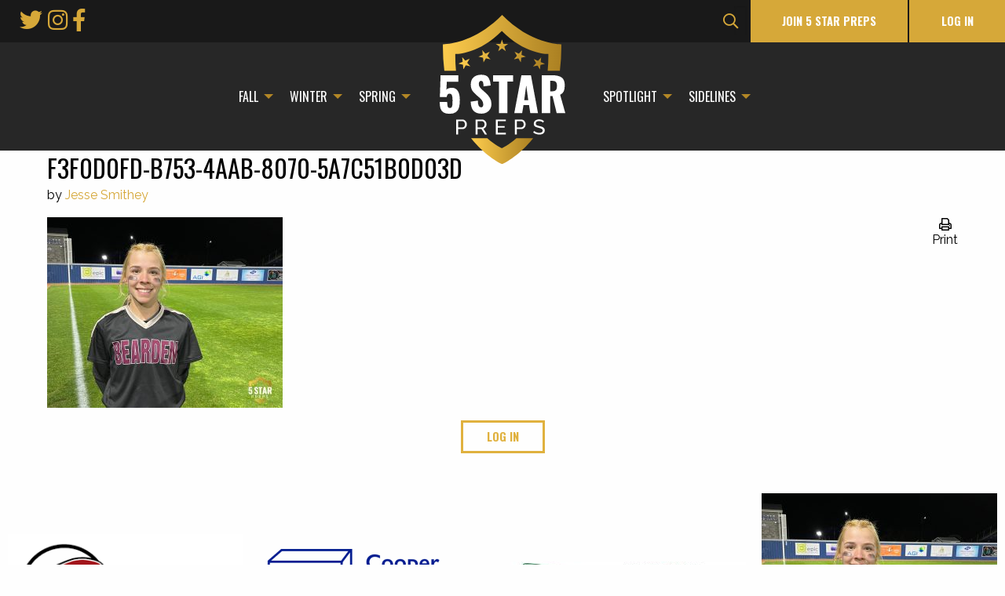

--- FILE ---
content_type: text/html; charset=UTF-8
request_url: https://www.5starpreps.com/articles/road-warriors-spainhower-bearden-softball-shut-the-door-on-farragut-in-extras-with-an-8-6-win/f3f0d0fd-b753-4aab-8070-5a7c51b0d03d/
body_size: 8821
content:
<!DOCTYPE html>
<html lang="en-US">
<head >
<meta charset="UTF-8" />
<meta name="viewport" content="width=device-width, initial-scale=1" />
<meta name='robots' content='index, follow, max-image-preview:large, max-snippet:-1, max-video-preview:-1' />
	<style>img:is([sizes="auto" i], [sizes^="auto," i]) { contain-intrinsic-size: 3000px 1500px }</style>
	
	<!-- This site is optimized with the Yoast SEO plugin v25.7 - https://yoast.com/wordpress/plugins/seo/ -->
	<title>F3F0D0FD-B753-4AAB-8070-5A7C51B0D03D - Five Star Preps</title>
	<link rel="canonical" href="https://www.5starpreps.com/articles/road-warriors-spainhower-bearden-softball-shut-the-door-on-farragut-in-extras-with-an-8-6-win/f3f0d0fd-b753-4aab-8070-5a7c51b0d03d/" />
	<meta property="og:locale" content="en_US" />
	<meta property="og:type" content="article" />
	<meta property="og:title" content="F3F0D0FD-B753-4AAB-8070-5A7C51B0D03D - Five Star Preps" />
	<meta property="og:description" content="Lauren Spainhower of the Bearden softball team on Tuesday, March 19, 2024. (Photo by Dave Link)." />
	<meta property="og:url" content="https://www.5starpreps.com/articles/road-warriors-spainhower-bearden-softball-shut-the-door-on-farragut-in-extras-with-an-8-6-win/f3f0d0fd-b753-4aab-8070-5a7c51b0d03d/" />
	<meta property="og:site_name" content="Five Star Preps" />
	<meta property="article:modified_time" content="2024-03-20T03:35:52+00:00" />
	<meta property="og:image" content="https://www.5starpreps.com/articles/road-warriors-spainhower-bearden-softball-shut-the-door-on-farragut-in-extras-with-an-8-6-win/f3f0d0fd-b753-4aab-8070-5a7c51b0d03d" />
	<meta property="og:image:width" content="1920" />
	<meta property="og:image:height" content="1555" />
	<meta property="og:image:type" content="image/jpeg" />
	<meta name="twitter:card" content="summary_large_image" />
	<meta name="twitter:label1" content="Written by" />
	<meta name="twitter:data1" content="Jesse Smithey" />
	<script type="application/ld+json" class="yoast-schema-graph">{"@context":"https://schema.org","@graph":[{"@type":"WebPage","@id":"https://www.5starpreps.com/articles/road-warriors-spainhower-bearden-softball-shut-the-door-on-farragut-in-extras-with-an-8-6-win/f3f0d0fd-b753-4aab-8070-5a7c51b0d03d/","url":"https://www.5starpreps.com/articles/road-warriors-spainhower-bearden-softball-shut-the-door-on-farragut-in-extras-with-an-8-6-win/f3f0d0fd-b753-4aab-8070-5a7c51b0d03d/","name":"F3F0D0FD-B753-4AAB-8070-5A7C51B0D03D - Five Star Preps","isPartOf":{"@id":"https://www.5starpreps.com/#website"},"primaryImageOfPage":{"@id":"https://www.5starpreps.com/articles/road-warriors-spainhower-bearden-softball-shut-the-door-on-farragut-in-extras-with-an-8-6-win/f3f0d0fd-b753-4aab-8070-5a7c51b0d03d/#primaryimage"},"image":{"@id":"https://www.5starpreps.com/articles/road-warriors-spainhower-bearden-softball-shut-the-door-on-farragut-in-extras-with-an-8-6-win/f3f0d0fd-b753-4aab-8070-5a7c51b0d03d/#primaryimage"},"thumbnailUrl":"https://www.5starpreps.com/wp-content/uploads/2024/03/F3F0D0FD-B753-4AAB-8070-5A7C51B0D03D-scaled.jpeg","datePublished":"2024-03-20T03:35:19+00:00","dateModified":"2024-03-20T03:35:52+00:00","breadcrumb":{"@id":"https://www.5starpreps.com/articles/road-warriors-spainhower-bearden-softball-shut-the-door-on-farragut-in-extras-with-an-8-6-win/f3f0d0fd-b753-4aab-8070-5a7c51b0d03d/#breadcrumb"},"inLanguage":"en-US","potentialAction":[{"@type":"ReadAction","target":["https://www.5starpreps.com/articles/road-warriors-spainhower-bearden-softball-shut-the-door-on-farragut-in-extras-with-an-8-6-win/f3f0d0fd-b753-4aab-8070-5a7c51b0d03d/"]}]},{"@type":"ImageObject","inLanguage":"en-US","@id":"https://www.5starpreps.com/articles/road-warriors-spainhower-bearden-softball-shut-the-door-on-farragut-in-extras-with-an-8-6-win/f3f0d0fd-b753-4aab-8070-5a7c51b0d03d/#primaryimage","url":"https://www.5starpreps.com/wp-content/uploads/2024/03/F3F0D0FD-B753-4AAB-8070-5A7C51B0D03D-scaled.jpeg","contentUrl":"https://www.5starpreps.com/wp-content/uploads/2024/03/F3F0D0FD-B753-4AAB-8070-5A7C51B0D03D-scaled.jpeg","width":1920,"height":1555,"caption":"Lauren Spainhower of the Bearden softball team on Tuesday, March 19, 2024. (Photo by Dave Link)."},{"@type":"BreadcrumbList","@id":"https://www.5starpreps.com/articles/road-warriors-spainhower-bearden-softball-shut-the-door-on-farragut-in-extras-with-an-8-6-win/f3f0d0fd-b753-4aab-8070-5a7c51b0d03d/#breadcrumb","itemListElement":[{"@type":"ListItem","position":1,"name":"Home","item":"https://www.5starpreps.com/"},{"@type":"ListItem","position":2,"name":"ROAD WARRIORS: Spainhower, Bearden Softball shut the door on Farragut in extras with an 8-6 win","item":"https://www.5starpreps.com/articles/road-warriors-spainhower-bearden-softball-shut-the-door-on-farragut-in-extras-with-an-8-6-win/"},{"@type":"ListItem","position":3,"name":"F3F0D0FD-B753-4AAB-8070-5A7C51B0D03D"}]},{"@type":"WebSite","@id":"https://www.5starpreps.com/#website","url":"https://www.5starpreps.com/","name":"Five Star Preps","description":"","potentialAction":[{"@type":"SearchAction","target":{"@type":"EntryPoint","urlTemplate":"https://www.5starpreps.com/?s={search_term_string}"},"query-input":{"@type":"PropertyValueSpecification","valueRequired":true,"valueName":"search_term_string"}}],"inLanguage":"en-US"}]}</script>
	<!-- / Yoast SEO plugin. -->


<link rel='dns-prefetch' href='//fonts.googleapis.com' />
<link rel="alternate" type="application/rss+xml" title="Five Star Preps &raquo; Feed" href="https://www.5starpreps.com/feed/" />
<link rel="alternate" type="application/rss+xml" title="Five Star Preps &raquo; Comments Feed" href="https://www.5starpreps.com/comments/feed/" />
<link rel="alternate" type="application/rss+xml" title="Five Star Preps &raquo; F3F0D0FD-B753-4AAB-8070-5A7C51B0D03D Comments Feed" href="https://www.5starpreps.com/articles/road-warriors-spainhower-bearden-softball-shut-the-door-on-farragut-in-extras-with-an-8-6-win/f3f0d0fd-b753-4aab-8070-5a7c51b0d03d/feed/" />
<link rel='stylesheet' id='ga-font-css' href='https://fonts.googleapis.com/css?family=Oswald%3A400%2C700%7CRaleway%3A400%2C700' type='text/css' media='all' />
<link rel='stylesheet' id='fontAwesome-css' href='https://www.5starpreps.com/wp-content/themes/vieo_kyan/dist/vendor/fontAwesome/fontawesome-all.min.css' type='text/css' media='all' />
<link rel='stylesheet' id='main-style-css' href='https://www.5starpreps.com/wp-content/themes/vieo_kyan/dist/css/main-style.min.css?v=1' type='text/css' media='all' />
<link rel='stylesheet' id='print-css-css' href='https://www.5starpreps.com/wp-content/themes/vieo_kyan/dist/css/print.min.css' type='text/css' media='print' />
<link rel='stylesheet' id='mp-theme-css' href='https://www.5starpreps.com/wp-content/plugins/memberpress/css/ui/theme.css' type='text/css' media='all' />
<link rel='stylesheet' id='sbi_styles-css' href='https://www.5starpreps.com/wp-content/plugins/instagram-feed-pro/css/sbi-styles.min.css' type='text/css' media='all' />
<link rel='stylesheet' id='genesis-simple-share-plugin-css-css' href='https://www.5starpreps.com/wp-content/plugins/genesis-simple-share/assets/css/share.min.css' type='text/css' media='all' />
<link rel='stylesheet' id='genesis-simple-share-genericons-css-css' href='https://www.5starpreps.com/wp-content/plugins/genesis-simple-share/assets/css/genericons.min.css' type='text/css' media='all' />
<link rel='stylesheet' id='wp-block-library-css' href='https://www.5starpreps.com/wp-includes/css/dist/block-library/style.min.css' type='text/css' media='all' />
<style id='classic-theme-styles-inline-css' type='text/css'>
/*! This file is auto-generated */
.wp-block-button__link{color:#fff;background-color:#32373c;border-radius:9999px;box-shadow:none;text-decoration:none;padding:calc(.667em + 2px) calc(1.333em + 2px);font-size:1.125em}.wp-block-file__button{background:#32373c;color:#fff;text-decoration:none}
</style>
<style id='co-authors-plus-coauthors-style-inline-css' type='text/css'>
.wp-block-co-authors-plus-coauthors.is-layout-flow [class*=wp-block-co-authors-plus]{display:inline}

</style>
<style id='co-authors-plus-avatar-style-inline-css' type='text/css'>
.wp-block-co-authors-plus-avatar :where(img){height:auto;max-width:100%;vertical-align:bottom}.wp-block-co-authors-plus-coauthors.is-layout-flow .wp-block-co-authors-plus-avatar :where(img){vertical-align:middle}.wp-block-co-authors-plus-avatar:is(.alignleft,.alignright){display:table}.wp-block-co-authors-plus-avatar.aligncenter{display:table;margin-inline:auto}

</style>
<style id='co-authors-plus-image-style-inline-css' type='text/css'>
.wp-block-co-authors-plus-image{margin-bottom:0}.wp-block-co-authors-plus-image :where(img){height:auto;max-width:100%;vertical-align:bottom}.wp-block-co-authors-plus-coauthors.is-layout-flow .wp-block-co-authors-plus-image :where(img){vertical-align:middle}.wp-block-co-authors-plus-image:is(.alignfull,.alignwide) :where(img){width:100%}.wp-block-co-authors-plus-image:is(.alignleft,.alignright){display:table}.wp-block-co-authors-plus-image.aligncenter{display:table;margin-inline:auto}

</style>
<style id='global-styles-inline-css' type='text/css'>
:root{--wp--preset--aspect-ratio--square: 1;--wp--preset--aspect-ratio--4-3: 4/3;--wp--preset--aspect-ratio--3-4: 3/4;--wp--preset--aspect-ratio--3-2: 3/2;--wp--preset--aspect-ratio--2-3: 2/3;--wp--preset--aspect-ratio--16-9: 16/9;--wp--preset--aspect-ratio--9-16: 9/16;--wp--preset--color--black: #000000;--wp--preset--color--cyan-bluish-gray: #abb8c3;--wp--preset--color--white: #ffffff;--wp--preset--color--pale-pink: #f78da7;--wp--preset--color--vivid-red: #cf2e2e;--wp--preset--color--luminous-vivid-orange: #ff6900;--wp--preset--color--luminous-vivid-amber: #fcb900;--wp--preset--color--light-green-cyan: #7bdcb5;--wp--preset--color--vivid-green-cyan: #00d084;--wp--preset--color--pale-cyan-blue: #8ed1fc;--wp--preset--color--vivid-cyan-blue: #0693e3;--wp--preset--color--vivid-purple: #9b51e0;--wp--preset--gradient--vivid-cyan-blue-to-vivid-purple: linear-gradient(135deg,rgba(6,147,227,1) 0%,rgb(155,81,224) 100%);--wp--preset--gradient--light-green-cyan-to-vivid-green-cyan: linear-gradient(135deg,rgb(122,220,180) 0%,rgb(0,208,130) 100%);--wp--preset--gradient--luminous-vivid-amber-to-luminous-vivid-orange: linear-gradient(135deg,rgba(252,185,0,1) 0%,rgba(255,105,0,1) 100%);--wp--preset--gradient--luminous-vivid-orange-to-vivid-red: linear-gradient(135deg,rgba(255,105,0,1) 0%,rgb(207,46,46) 100%);--wp--preset--gradient--very-light-gray-to-cyan-bluish-gray: linear-gradient(135deg,rgb(238,238,238) 0%,rgb(169,184,195) 100%);--wp--preset--gradient--cool-to-warm-spectrum: linear-gradient(135deg,rgb(74,234,220) 0%,rgb(151,120,209) 20%,rgb(207,42,186) 40%,rgb(238,44,130) 60%,rgb(251,105,98) 80%,rgb(254,248,76) 100%);--wp--preset--gradient--blush-light-purple: linear-gradient(135deg,rgb(255,206,236) 0%,rgb(152,150,240) 100%);--wp--preset--gradient--blush-bordeaux: linear-gradient(135deg,rgb(254,205,165) 0%,rgb(254,45,45) 50%,rgb(107,0,62) 100%);--wp--preset--gradient--luminous-dusk: linear-gradient(135deg,rgb(255,203,112) 0%,rgb(199,81,192) 50%,rgb(65,88,208) 100%);--wp--preset--gradient--pale-ocean: linear-gradient(135deg,rgb(255,245,203) 0%,rgb(182,227,212) 50%,rgb(51,167,181) 100%);--wp--preset--gradient--electric-grass: linear-gradient(135deg,rgb(202,248,128) 0%,rgb(113,206,126) 100%);--wp--preset--gradient--midnight: linear-gradient(135deg,rgb(2,3,129) 0%,rgb(40,116,252) 100%);--wp--preset--font-size--small: 13px;--wp--preset--font-size--medium: 20px;--wp--preset--font-size--large: 36px;--wp--preset--font-size--x-large: 42px;--wp--preset--spacing--20: 0.44rem;--wp--preset--spacing--30: 0.67rem;--wp--preset--spacing--40: 1rem;--wp--preset--spacing--50: 1.5rem;--wp--preset--spacing--60: 2.25rem;--wp--preset--spacing--70: 3.38rem;--wp--preset--spacing--80: 5.06rem;--wp--preset--shadow--natural: 6px 6px 9px rgba(0, 0, 0, 0.2);--wp--preset--shadow--deep: 12px 12px 50px rgba(0, 0, 0, 0.4);--wp--preset--shadow--sharp: 6px 6px 0px rgba(0, 0, 0, 0.2);--wp--preset--shadow--outlined: 6px 6px 0px -3px rgba(255, 255, 255, 1), 6px 6px rgba(0, 0, 0, 1);--wp--preset--shadow--crisp: 6px 6px 0px rgba(0, 0, 0, 1);}:where(.is-layout-flex){gap: 0.5em;}:where(.is-layout-grid){gap: 0.5em;}body .is-layout-flex{display: flex;}.is-layout-flex{flex-wrap: wrap;align-items: center;}.is-layout-flex > :is(*, div){margin: 0;}body .is-layout-grid{display: grid;}.is-layout-grid > :is(*, div){margin: 0;}:where(.wp-block-columns.is-layout-flex){gap: 2em;}:where(.wp-block-columns.is-layout-grid){gap: 2em;}:where(.wp-block-post-template.is-layout-flex){gap: 1.25em;}:where(.wp-block-post-template.is-layout-grid){gap: 1.25em;}.has-black-color{color: var(--wp--preset--color--black) !important;}.has-cyan-bluish-gray-color{color: var(--wp--preset--color--cyan-bluish-gray) !important;}.has-white-color{color: var(--wp--preset--color--white) !important;}.has-pale-pink-color{color: var(--wp--preset--color--pale-pink) !important;}.has-vivid-red-color{color: var(--wp--preset--color--vivid-red) !important;}.has-luminous-vivid-orange-color{color: var(--wp--preset--color--luminous-vivid-orange) !important;}.has-luminous-vivid-amber-color{color: var(--wp--preset--color--luminous-vivid-amber) !important;}.has-light-green-cyan-color{color: var(--wp--preset--color--light-green-cyan) !important;}.has-vivid-green-cyan-color{color: var(--wp--preset--color--vivid-green-cyan) !important;}.has-pale-cyan-blue-color{color: var(--wp--preset--color--pale-cyan-blue) !important;}.has-vivid-cyan-blue-color{color: var(--wp--preset--color--vivid-cyan-blue) !important;}.has-vivid-purple-color{color: var(--wp--preset--color--vivid-purple) !important;}.has-black-background-color{background-color: var(--wp--preset--color--black) !important;}.has-cyan-bluish-gray-background-color{background-color: var(--wp--preset--color--cyan-bluish-gray) !important;}.has-white-background-color{background-color: var(--wp--preset--color--white) !important;}.has-pale-pink-background-color{background-color: var(--wp--preset--color--pale-pink) !important;}.has-vivid-red-background-color{background-color: var(--wp--preset--color--vivid-red) !important;}.has-luminous-vivid-orange-background-color{background-color: var(--wp--preset--color--luminous-vivid-orange) !important;}.has-luminous-vivid-amber-background-color{background-color: var(--wp--preset--color--luminous-vivid-amber) !important;}.has-light-green-cyan-background-color{background-color: var(--wp--preset--color--light-green-cyan) !important;}.has-vivid-green-cyan-background-color{background-color: var(--wp--preset--color--vivid-green-cyan) !important;}.has-pale-cyan-blue-background-color{background-color: var(--wp--preset--color--pale-cyan-blue) !important;}.has-vivid-cyan-blue-background-color{background-color: var(--wp--preset--color--vivid-cyan-blue) !important;}.has-vivid-purple-background-color{background-color: var(--wp--preset--color--vivid-purple) !important;}.has-black-border-color{border-color: var(--wp--preset--color--black) !important;}.has-cyan-bluish-gray-border-color{border-color: var(--wp--preset--color--cyan-bluish-gray) !important;}.has-white-border-color{border-color: var(--wp--preset--color--white) !important;}.has-pale-pink-border-color{border-color: var(--wp--preset--color--pale-pink) !important;}.has-vivid-red-border-color{border-color: var(--wp--preset--color--vivid-red) !important;}.has-luminous-vivid-orange-border-color{border-color: var(--wp--preset--color--luminous-vivid-orange) !important;}.has-luminous-vivid-amber-border-color{border-color: var(--wp--preset--color--luminous-vivid-amber) !important;}.has-light-green-cyan-border-color{border-color: var(--wp--preset--color--light-green-cyan) !important;}.has-vivid-green-cyan-border-color{border-color: var(--wp--preset--color--vivid-green-cyan) !important;}.has-pale-cyan-blue-border-color{border-color: var(--wp--preset--color--pale-cyan-blue) !important;}.has-vivid-cyan-blue-border-color{border-color: var(--wp--preset--color--vivid-cyan-blue) !important;}.has-vivid-purple-border-color{border-color: var(--wp--preset--color--vivid-purple) !important;}.has-vivid-cyan-blue-to-vivid-purple-gradient-background{background: var(--wp--preset--gradient--vivid-cyan-blue-to-vivid-purple) !important;}.has-light-green-cyan-to-vivid-green-cyan-gradient-background{background: var(--wp--preset--gradient--light-green-cyan-to-vivid-green-cyan) !important;}.has-luminous-vivid-amber-to-luminous-vivid-orange-gradient-background{background: var(--wp--preset--gradient--luminous-vivid-amber-to-luminous-vivid-orange) !important;}.has-luminous-vivid-orange-to-vivid-red-gradient-background{background: var(--wp--preset--gradient--luminous-vivid-orange-to-vivid-red) !important;}.has-very-light-gray-to-cyan-bluish-gray-gradient-background{background: var(--wp--preset--gradient--very-light-gray-to-cyan-bluish-gray) !important;}.has-cool-to-warm-spectrum-gradient-background{background: var(--wp--preset--gradient--cool-to-warm-spectrum) !important;}.has-blush-light-purple-gradient-background{background: var(--wp--preset--gradient--blush-light-purple) !important;}.has-blush-bordeaux-gradient-background{background: var(--wp--preset--gradient--blush-bordeaux) !important;}.has-luminous-dusk-gradient-background{background: var(--wp--preset--gradient--luminous-dusk) !important;}.has-pale-ocean-gradient-background{background: var(--wp--preset--gradient--pale-ocean) !important;}.has-electric-grass-gradient-background{background: var(--wp--preset--gradient--electric-grass) !important;}.has-midnight-gradient-background{background: var(--wp--preset--gradient--midnight) !important;}.has-small-font-size{font-size: var(--wp--preset--font-size--small) !important;}.has-medium-font-size{font-size: var(--wp--preset--font-size--medium) !important;}.has-large-font-size{font-size: var(--wp--preset--font-size--large) !important;}.has-x-large-font-size{font-size: var(--wp--preset--font-size--x-large) !important;}
:where(.wp-block-post-template.is-layout-flex){gap: 1.25em;}:where(.wp-block-post-template.is-layout-grid){gap: 1.25em;}
:where(.wp-block-columns.is-layout-flex){gap: 2em;}:where(.wp-block-columns.is-layout-grid){gap: 2em;}
:root :where(.wp-block-pullquote){font-size: 1.5em;line-height: 1.6;}
</style>
<link rel='stylesheet' id='ctf_styles-css' href='https://www.5starpreps.com/wp-content/plugins/custom-twitter-feeds/css/ctf-styles.min.css' type='text/css' media='all' />
<link rel='stylesheet' id='cff-css' href='https://www.5starpreps.com/wp-content/plugins/custom-facebook-feed-pro/assets/css/cff-style.css' type='text/css' media='all' />
<script type="text/javascript" src="https://www.5starpreps.com/wp-includes/js/jquery/jquery.min.js" id="jquery-core-js"></script>
<script type="text/javascript" src="https://www.5starpreps.com/wp-includes/js/jquery/jquery-migrate.min.js" id="jquery-migrate-js"></script>
<script type="text/javascript" src="https://www.5starpreps.com/wp-content/plugins/genesis-simple-share/assets/js/sharrre/jquery.sharrre.min.js" id="genesis-simple-share-plugin-js-js"></script>
<script type="text/javascript" src="https://www.5starpreps.com/wp-content/plugins/genesis-simple-share/assets/js/waypoints.min.js" id="genesis-simple-share-waypoint-js-js"></script>
<link rel="https://api.w.org/" href="https://www.5starpreps.com/wp-json/" /><link rel="alternate" title="JSON" type="application/json" href="https://www.5starpreps.com/wp-json/wp/v2/media/79814" /><link rel="EditURI" type="application/rsd+xml" title="RSD" href="https://www.5starpreps.com/xmlrpc.php?rsd" />
<link rel='shortlink' href='https://www.5starpreps.com/?p=79814' />
<link rel="alternate" title="oEmbed (JSON)" type="application/json+oembed" href="https://www.5starpreps.com/wp-json/oembed/1.0/embed?url=https%3A%2F%2Fwww.5starpreps.com%2Farticles%2Froad-warriors-spainhower-bearden-softball-shut-the-door-on-farragut-in-extras-with-an-8-6-win%2Ff3f0d0fd-b753-4aab-8070-5a7c51b0d03d%2F" />
<link rel="alternate" title="oEmbed (XML)" type="text/xml+oembed" href="https://www.5starpreps.com/wp-json/oembed/1.0/embed?url=https%3A%2F%2Fwww.5starpreps.com%2Farticles%2Froad-warriors-spainhower-bearden-softball-shut-the-door-on-farragut-in-extras-with-an-8-6-win%2Ff3f0d0fd-b753-4aab-8070-5a7c51b0d03d%2F&#038;format=xml" />
<!-- Custom Facebook Feed JS vars -->
<script type="text/javascript">
var cffsiteurl = "https://www.5starpreps.com/wp-content/plugins";
var cffajaxurl = "https://www.5starpreps.com/wp-admin/admin-ajax.php";


var cfflinkhashtags = "true";
</script>
<link rel="pingback" href="https://www.5starpreps.com/xmlrpc.php" />
<!-- Global site tag (gtag.js) - Google Analytics -->
<script async src="https://www.googletagmanager.com/gtag/js?id=UA-119242279-1"></script>
<script>
 window.dataLayer = window.dataLayer || [];
 function gtag(){dataLayer.push(arguments);}
 gtag('js', new Date());

 gtag('config', 'UA-119242279-1');
</script><link rel="icon" href="https://www.5starpreps.com/wp-content/uploads/2018/04/cropped-favicon-32x32.jpg" sizes="32x32" />
<link rel="icon" href="https://www.5starpreps.com/wp-content/uploads/2018/04/cropped-favicon-192x192.jpg" sizes="192x192" />
<link rel="apple-touch-icon" href="https://www.5starpreps.com/wp-content/uploads/2018/04/cropped-favicon-180x180.jpg" />
<meta name="msapplication-TileImage" content="https://www.5starpreps.com/wp-content/uploads/2018/04/cropped-favicon-270x270.jpg" />
		<style type="text/css" id="wp-custom-css">
			body.memberpressproduct-template-default p.entry-meta {
    display: none;
}

#mepr-account-subscriptions-table .mepr-account-actions a {
    display: block;
}

.PDS_Poll {
	width: 100%;
}

.poll-student .pds-answer-group {
	flex-wrap: wrap;
	flex-direction: column-reverse;
	align-items: center;
}

#totalpoll .g-recaptcha > div {
    margin-left: auto !important;
}		</style>
		</head>
<body class="attachment wp-singular attachment-template-default single single-attachment postid-79814 attachmentid-79814 attachment-jpeg wp-theme-genesis wp-child-theme-vieo_kyan header-image header-full-width full-width-content genesis-breadcrumbs-hidden genesis-footer-widgets-visible"><div class="site-container">	<a href="#main-content-wrapper" id="skip-page-nav" title="Skip to main content on this page.">Skip to Main Content</a>
<header class="site-header" itemscope itemtype="https://schema.org/WPHeader">
	<div class="wrap">
		<!-- SOCIAL JOIN BAR -->
		<div class="social-bar-wrap">
			<div class="header-wrap-row mxw100">
				<div class="header-wrap-column">
					<div class="social-join-bar row align-right align-middle">
													<div class="icons small-12 medium-expand column">
																	<a href="https://twitter.com/5starpreps" target="_blank">
										<i class="fab fa-twitter"></i>									</a>
																	<a href="https://www.instagram.com/5starpreps/" target="_blank">
										<i class="fab fa-instagram"></i>									</a>
																	<a href="https://www.facebook.com/FiveStarPreps" target="_blank">
										<i class="fab fa-facebook-f"></i>									</a>
															</div>
												<form method="get" itemprop="potentialAction" itemscope="" itemtype="https://schema.org/SearchAction" class="search-form" action="https://www.5starpreps.com" >
	<label>
	<input type="search" value="Search this website" name="s" class="search-field" onfocus="if (this.value == 'Search this website') {this.value = '';}" onblur="if (this.value == '') {this.value = 'Search this website';}" />
	</label>
	<input type="submit" value="Search" class="search-submit" />
	</form>													<a href="https://www.5starpreps.com/subscription-pricing/" class="button button-flat column shrink">join 5 star preps</a>
							<a href="https://www.5starpreps.com/login" class="button button-flat column shrink show-for-large" style="margin-left: 2px;">Log In</a>
											</div>
				</div>
			</div>
		</div>
		<!-- NAV -->
		<div class="top-bar-wrap">
			<div class="header-wrap-row">
				<div class="header-wrap-column">
					<div id="header-menu-wrap">
						<!-- TITLE BAR -->
						<div class="title-bar" data-responsive-toggle="responsive-menu" data-hide-for="large">
							<p class="site-title"><a href="https://www.5starpreps.com/" title="Five Star Preps - "><img src="//www.5starpreps.com/wp-content/uploads/2018/04/LOGO.svg" title="Five Star Preps" alt="Five Star Preps - " width="160"/></a></p>							<div class="button-container">
								<button class="menu-icon" type="button" data-toggle="responsive-menu"></button>
								<div class="title-bar-title">Menu</div>
							</div>
															<a href="https://www.5starpreps.com/login" class="button button-flat column shrink" style="position: absolute;right: 16px;bottom: 0;">Login</a>
													</div>
						<!-- TOP BAR -->
						<nav id="responsive-menu" class="top-bar row align-center">
							<ul class="vertical large-horizontal menu dropdown hide-for-large" data-responsive-menu="drilldown large-dropdown">
								<div class="menu-primary-menu-left-container"><li id="menu-item-865" class="menu-item menu-item-type-custom menu-item-object-custom menu-item-has-children has-dropdown menu-item-865"><a href="#">Fall</a>
<ul class="sub-menu">
	<li id="menu-item-894" class="menu-item menu-item-type-taxonomy menu-item-object-category menu-item-894"><a href="https://www.5starpreps.com/articles/category/football/">Football</a></li>
	<li id="menu-item-895" class="menu-item menu-item-type-taxonomy menu-item-object-category menu-item-895"><a href="https://www.5starpreps.com/articles/category/golf/">Golf</a></li>
	<li id="menu-item-896" class="menu-item menu-item-type-taxonomy menu-item-object-category menu-item-896"><a href="https://www.5starpreps.com/articles/category/cross-country/">Cross Country</a></li>
	<li id="menu-item-897" class="menu-item menu-item-type-taxonomy menu-item-object-category menu-item-897"><a href="https://www.5starpreps.com/articles/category/girls-soccer/">Girls&#8217; Soccer</a></li>
	<li id="menu-item-898" class="menu-item menu-item-type-taxonomy menu-item-object-category menu-item-898"><a href="https://www.5starpreps.com/articles/category/volleybal/">Volleyball</a></li>
</ul>
</li>
<li id="menu-item-866" class="menu-item menu-item-type-custom menu-item-object-custom menu-item-has-children has-dropdown menu-item-866"><a href="#">Winter</a>
<ul class="sub-menu">
	<li id="menu-item-900" class="menu-item menu-item-type-taxonomy menu-item-object-category menu-item-900"><a href="https://www.5starpreps.com/articles/category/boys-basketball/">Boys&#8217; Basketball</a></li>
	<li id="menu-item-901" class="menu-item menu-item-type-taxonomy menu-item-object-category menu-item-901"><a href="https://www.5starpreps.com/articles/category/girls-basketball/">Girls&#8217; Basketball</a></li>
	<li id="menu-item-902" class="menu-item menu-item-type-taxonomy menu-item-object-category menu-item-902"><a href="https://www.5starpreps.com/articles/category/wrestling/">Wrestling</a></li>
	<li id="menu-item-899" class="menu-item menu-item-type-taxonomy menu-item-object-category menu-item-899"><a href="https://www.5starpreps.com/articles/category/bowling/">Bowling</a></li>
</ul>
</li>
<li id="menu-item-867" class="menu-item menu-item-type-custom menu-item-object-custom menu-item-has-children has-dropdown menu-item-867"><a href="#">Spring</a>
<ul class="sub-menu">
	<li id="menu-item-903" class="menu-item menu-item-type-taxonomy menu-item-object-category menu-item-903"><a href="https://www.5starpreps.com/articles/category/baseball/">Baseball</a></li>
	<li id="menu-item-904" class="menu-item menu-item-type-taxonomy menu-item-object-category menu-item-904"><a href="https://www.5starpreps.com/articles/category/boys-soccer/">Boys&#8217; Soccer</a></li>
	<li id="menu-item-905" class="menu-item menu-item-type-taxonomy menu-item-object-category menu-item-905"><a href="https://www.5starpreps.com/articles/category/softball/">Softball</a></li>
	<li id="menu-item-906" class="menu-item menu-item-type-taxonomy menu-item-object-category menu-item-906"><a href="https://www.5starpreps.com/articles/category/tennis/">Tennis</a></li>
	<li id="menu-item-907" class="menu-item menu-item-type-taxonomy menu-item-object-category menu-item-907"><a href="https://www.5starpreps.com/articles/category/track/">Track</a></li>
</ul>
</li>
</div>								<div class="menu-primary-menu-right-container"><li id="menu-item-868" class="menu-item menu-item-type-custom menu-item-object-custom menu-item-has-children has-dropdown menu-item-868"><a href="#">Spotlight</a>
<ul class="sub-menu">
	<li id="menu-item-914" class="menu-item menu-item-type-taxonomy menu-item-object-category menu-item-914"><a href="https://www.5starpreps.com/articles/category/fishing/">Fishing</a></li>
	<li id="menu-item-7990" class="menu-item menu-item-type-custom menu-item-object-custom menu-item-home menu-item-7990"><a href="https://www.5starpreps.com/#polls">Player of the Week</a></li>
	<li id="menu-item-7991" class="menu-item menu-item-type-taxonomy menu-item-object-category menu-item-7991"><a href="https://www.5starpreps.com/articles/category/photo-galleries/">Photo Galleries</a></li>
</ul>
</li>
<li id="menu-item-869" class="menu-item menu-item-type-custom menu-item-object-custom menu-item-has-children has-dropdown menu-item-869"><a href="#">Sidelines</a>
<ul class="sub-menu">
	<li id="menu-item-916" class="menu-item menu-item-type-taxonomy menu-item-object-category menu-item-916"><a href="https://www.5starpreps.com/articles/category/boxscores/">Boxscores</a></li>
	<li id="menu-item-917" class="menu-item menu-item-type-taxonomy menu-item-object-category menu-item-917"><a href="https://www.5starpreps.com/articles/category/statistics/">Statistics</a></li>
	<li id="menu-item-918" class="menu-item menu-item-type-custom menu-item-object-custom menu-item-918"><a href="https://itunes.apple.com/us/podcast/the-5star-preps-podcast/id1378434426?mt=2">Podcasts</a></li>
	<li id="menu-item-920" class="menu-item menu-item-type-custom menu-item-object-custom menu-item-home menu-item-920"><a href="https://www.5starpreps.com/#polls">Polls</a></li>
	<li id="menu-item-921" class="menu-item menu-item-type-custom menu-item-object-custom menu-item-home menu-item-921"><a href="https://www.5starpreps.com/#videos">Videos</a></li>
</ul>
</li>
</div>							</ul>
							<div class="top-bar-first small-12 large-4 column show-for-large" style="">
								<div class="menu-primary-menu-left-container"><ul id="menu-primary-menu-left-1" class="vertical large-horizontal menu dropdown" data-responsive-menu="drilldown large-dropdown"><li class="menu-item menu-item-type-custom menu-item-object-custom menu-item-has-children has-dropdown menu-item-865"><a href="#">Fall</a>
<ul class="sub-menu">
	<li class="menu-item menu-item-type-taxonomy menu-item-object-category menu-item-894"><a href="https://www.5starpreps.com/articles/category/football/">Football</a></li>
	<li class="menu-item menu-item-type-taxonomy menu-item-object-category menu-item-895"><a href="https://www.5starpreps.com/articles/category/golf/">Golf</a></li>
	<li class="menu-item menu-item-type-taxonomy menu-item-object-category menu-item-896"><a href="https://www.5starpreps.com/articles/category/cross-country/">Cross Country</a></li>
	<li class="menu-item menu-item-type-taxonomy menu-item-object-category menu-item-897"><a href="https://www.5starpreps.com/articles/category/girls-soccer/">Girls&#8217; Soccer</a></li>
	<li class="menu-item menu-item-type-taxonomy menu-item-object-category menu-item-898"><a href="https://www.5starpreps.com/articles/category/volleybal/">Volleyball</a></li>
</ul>
</li>
<li class="menu-item menu-item-type-custom menu-item-object-custom menu-item-has-children has-dropdown menu-item-866"><a href="#">Winter</a>
<ul class="sub-menu">
	<li class="menu-item menu-item-type-taxonomy menu-item-object-category menu-item-900"><a href="https://www.5starpreps.com/articles/category/boys-basketball/">Boys&#8217; Basketball</a></li>
	<li class="menu-item menu-item-type-taxonomy menu-item-object-category menu-item-901"><a href="https://www.5starpreps.com/articles/category/girls-basketball/">Girls&#8217; Basketball</a></li>
	<li class="menu-item menu-item-type-taxonomy menu-item-object-category menu-item-902"><a href="https://www.5starpreps.com/articles/category/wrestling/">Wrestling</a></li>
	<li class="menu-item menu-item-type-taxonomy menu-item-object-category menu-item-899"><a href="https://www.5starpreps.com/articles/category/bowling/">Bowling</a></li>
</ul>
</li>
<li class="menu-item menu-item-type-custom menu-item-object-custom menu-item-has-children has-dropdown menu-item-867"><a href="#">Spring</a>
<ul class="sub-menu">
	<li class="menu-item menu-item-type-taxonomy menu-item-object-category menu-item-903"><a href="https://www.5starpreps.com/articles/category/baseball/">Baseball</a></li>
	<li class="menu-item menu-item-type-taxonomy menu-item-object-category menu-item-904"><a href="https://www.5starpreps.com/articles/category/boys-soccer/">Boys&#8217; Soccer</a></li>
	<li class="menu-item menu-item-type-taxonomy menu-item-object-category menu-item-905"><a href="https://www.5starpreps.com/articles/category/softball/">Softball</a></li>
	<li class="menu-item menu-item-type-taxonomy menu-item-object-category menu-item-906"><a href="https://www.5starpreps.com/articles/category/tennis/">Tennis</a></li>
	<li class="menu-item menu-item-type-taxonomy menu-item-object-category menu-item-907"><a href="https://www.5starpreps.com/articles/category/track/">Track</a></li>
</ul>
</li>
</ul></div>							</div>
							<div class="top-bar-center large-2 column show-for-large" style="text-align:center;" data-hide-for="large">
								<p class="site-title"><a href="https://www.5starpreps.com/" title="Five Star Preps - "><img src="//www.5starpreps.com/wp-content/uploads/2018/04/LOGO.svg" title="Five Star Preps" alt="Five Star Preps - " width="160"/></a></p>							</div>
							<div class="large-4 small-12 column show-for-large" style="text-align: left;">
								<div class="menu-primary-menu-right-container"><ul id="menu-primary-menu-right-1" class="vertical large-horizontal menu dropdown" data-responsive-menu="drilldown large-dropdown"><li class="menu-item menu-item-type-custom menu-item-object-custom menu-item-has-children has-dropdown menu-item-868"><a href="#">Spotlight</a>
<ul class="sub-menu">
	<li class="menu-item menu-item-type-taxonomy menu-item-object-category menu-item-914"><a href="https://www.5starpreps.com/articles/category/fishing/">Fishing</a></li>
	<li class="menu-item menu-item-type-custom menu-item-object-custom menu-item-home menu-item-7990"><a href="https://www.5starpreps.com/#polls">Player of the Week</a></li>
	<li class="menu-item menu-item-type-taxonomy menu-item-object-category menu-item-7991"><a href="https://www.5starpreps.com/articles/category/photo-galleries/">Photo Galleries</a></li>
</ul>
</li>
<li class="menu-item menu-item-type-custom menu-item-object-custom menu-item-has-children has-dropdown menu-item-869"><a href="#">Sidelines</a>
<ul class="sub-menu">
	<li class="menu-item menu-item-type-taxonomy menu-item-object-category menu-item-916"><a href="https://www.5starpreps.com/articles/category/boxscores/">Boxscores</a></li>
	<li class="menu-item menu-item-type-taxonomy menu-item-object-category menu-item-917"><a href="https://www.5starpreps.com/articles/category/statistics/">Statistics</a></li>
	<li class="menu-item menu-item-type-custom menu-item-object-custom menu-item-918"><a href="https://itunes.apple.com/us/podcast/the-5star-preps-podcast/id1378434426?mt=2">Podcasts</a></li>
	<li class="menu-item menu-item-type-custom menu-item-object-custom menu-item-home menu-item-920"><a href="https://www.5starpreps.com/#polls">Polls</a></li>
	<li class="menu-item menu-item-type-custom menu-item-object-custom menu-item-home menu-item-921"><a href="https://www.5starpreps.com/#videos">Videos</a></li>
</ul>
</li>
</ul></div>							</div>
						</nav>
						<nav id="responsive-menu" class="top-bar hide-for-large">
							
						</nav>
					</div>
				</div>
			</div>
		</div>
	</div>
</header>
<div class="site-inner">		<div id="main-content-wrapper" class="body-row">
	<div class="content-sidebar-wrap"><main class="content full-width-content-columns" id="main-content"><article class="post-79814 attachment type-attachment status-inherit entry" aria-label="F3F0D0FD-B753-4AAB-8070-5A7C51B0D03D"><header class="entry-header"><h1 class="entry-title">F3F0D0FD-B753-4AAB-8070-5A7C51B0D03D</h1>
<p class="entry-meta">by <a href="https://www.5starpreps.com/articles/author/jsmithey/" title="Posts by Jesse Smithey" class="author url fn" rel="author">Jesse Smithey</a></p></header><div class="entry-content">		<a href="javascript:window.print()" class="print-this-button" title="Click to Print this Article">
			<i class="far fa-print"></i><br>
			Print
		</a>
	<p class="attachment"><a href='https://www.5starpreps.com/wp-content/uploads/2024/03/F3F0D0FD-B753-4AAB-8070-5A7C51B0D03D-scaled.jpeg'><img decoding="async" width="300" height="243" src="https://www.5starpreps.com/wp-content/uploads/2024/03/F3F0D0FD-B753-4AAB-8070-5A7C51B0D03D-300x243.jpeg" class="attachment-medium size-medium" alt="F3F0D0FD-B753-4AAB-8070-5A7C51B0D03D" srcset="https://www.5starpreps.com/wp-content/uploads/2024/03/F3F0D0FD-B753-4AAB-8070-5A7C51B0D03D-300x243.jpeg 300w, https://www.5starpreps.com/wp-content/uploads/2024/03/F3F0D0FD-B753-4AAB-8070-5A7C51B0D03D-1024x830.jpeg 1024w, https://www.5starpreps.com/wp-content/uploads/2024/03/F3F0D0FD-B753-4AAB-8070-5A7C51B0D03D-768x622.jpeg 768w, https://www.5starpreps.com/wp-content/uploads/2024/03/F3F0D0FD-B753-4AAB-8070-5A7C51B0D03D-1536x1244.jpeg 1536w, https://www.5starpreps.com/wp-content/uploads/2024/03/F3F0D0FD-B753-4AAB-8070-5A7C51B0D03D-2048x1659.jpeg 2048w, https://www.5starpreps.com/wp-content/uploads/2024/03/F3F0D0FD-B753-4AAB-8070-5A7C51B0D03D-scaled.jpeg 1920w, https://www.5starpreps.com/wp-content/uploads/2024/03/F3F0D0FD-B753-4AAB-8070-5A7C51B0D03D-330x267.jpeg 330w, https://www.5starpreps.com/wp-content/uploads/2024/03/F3F0D0FD-B753-4AAB-8070-5A7C51B0D03D-1000x810.jpeg 1000w" sizes="(max-width: 300px) 100vw, 300px" title="F3F0D0FD-B753-4AAB-8070-5A7C51B0D03D" /></a></p>
</div><footer class="entry-footer">		<div style="text-align: center;">
			<a href="https://www.5starpreps.com/login/?redirect_to=https://www.5starpreps.com/articles/road-warriors-spainhower-bearden-softball-shut-the-door-on-farragut-in-extras-with-an-8-6-win/f3f0d0fd-b753-4aab-8070-5a7c51b0d03d/" class="button button-primary button-animation">
				Log In
			</a>
		</div>
		</footer></article></main></div>	</div>
</div><footer class="site-footer"><div class="wrap">  
        	<!-- SPONSOR BAR -->
    	<div class="sponsor-bar row align-spaced">
								<a href="http://SmithbiltHomes.com" target="_blank">
						<img width="300" height="140" src="https://www.5starpreps.com/wp-content/uploads/2025/10/smithbilthomes-300x140.png" class="attachment-medium size-medium" alt="smithbilthomes" decoding="async" loading="lazy" srcset="https://www.5starpreps.com/wp-content/uploads/2025/10/smithbilthomes-300x140.png 300w, https://www.5starpreps.com/wp-content/uploads/2025/10/smithbilthomes.png 329w" sizes="auto, (max-width: 300px) 100vw, 300px" title="smithbilthomes" />					</a>
									<a href="https://www.cooper-container.net" target="_blank">
						<img width="300" height="107" src="https://www.5starpreps.com/wp-content/uploads/2024/08/Cooper.Container-3-300x107.png" class="attachment-medium size-medium" alt="Cooper.Container-3" decoding="async" loading="lazy" srcset="https://www.5starpreps.com/wp-content/uploads/2024/08/Cooper.Container-3-300x107.png 300w, https://www.5starpreps.com/wp-content/uploads/2024/08/Cooper.Container-3-330x118.png 330w, https://www.5starpreps.com/wp-content/uploads/2024/08/Cooper.Container-3.png 700w" sizes="auto, (max-width: 300px) 100vw, 300px" title="Cooper.Container-3" />					</a>
									<a href="https://www.google.com/search?client=safari&rls=en&q=ellison%27s+supply&ie=UTF-8&oe=UTF-8&dlnr=1&sei=pG7DZvSxKrfLp84Psv3ouAY" target="_blank">
						<img width="300" height="70" src="https://www.5starpreps.com/wp-content/uploads/2024/08/70th_Anniversary-300x70.jpg" class="attachment-medium size-medium" alt="70th_Anniversary" decoding="async" loading="lazy" srcset="https://www.5starpreps.com/wp-content/uploads/2024/08/70th_Anniversary-300x70.jpg 300w, https://www.5starpreps.com/wp-content/uploads/2024/08/70th_Anniversary-1024x237.jpg 1024w, https://www.5starpreps.com/wp-content/uploads/2024/08/70th_Anniversary-768x178.jpg 768w, https://www.5starpreps.com/wp-content/uploads/2024/08/70th_Anniversary-1536x356.jpg 1536w, https://www.5starpreps.com/wp-content/uploads/2024/08/70th_Anniversary-330x76.jpg 330w, https://www.5starpreps.com/wp-content/uploads/2024/08/70th_Anniversary-1000x232.jpg 1000w, https://www.5starpreps.com/wp-content/uploads/2024/08/70th_Anniversary.jpg 1903w" sizes="auto, (max-width: 300px) 100vw, 300px" title="70th_Anniversary" />					</a>
				<img width="300" height="243" src="https://www.5starpreps.com/wp-content/uploads/2024/03/F3F0D0FD-B753-4AAB-8070-5A7C51B0D03D-300x243.jpeg" class="attachment-medium size-medium" alt="F3F0D0FD-B753-4AAB-8070-5A7C51B0D03D" decoding="async" loading="lazy" srcset="https://www.5starpreps.com/wp-content/uploads/2024/03/F3F0D0FD-B753-4AAB-8070-5A7C51B0D03D-300x243.jpeg 300w, https://www.5starpreps.com/wp-content/uploads/2024/03/F3F0D0FD-B753-4AAB-8070-5A7C51B0D03D-1024x830.jpeg 1024w, https://www.5starpreps.com/wp-content/uploads/2024/03/F3F0D0FD-B753-4AAB-8070-5A7C51B0D03D-768x622.jpeg 768w, https://www.5starpreps.com/wp-content/uploads/2024/03/F3F0D0FD-B753-4AAB-8070-5A7C51B0D03D-1536x1244.jpeg 1536w, https://www.5starpreps.com/wp-content/uploads/2024/03/F3F0D0FD-B753-4AAB-8070-5A7C51B0D03D-2048x1659.jpeg 2048w, https://www.5starpreps.com/wp-content/uploads/2024/03/F3F0D0FD-B753-4AAB-8070-5A7C51B0D03D-scaled.jpeg 1920w, https://www.5starpreps.com/wp-content/uploads/2024/03/F3F0D0FD-B753-4AAB-8070-5A7C51B0D03D-330x267.jpeg 330w, https://www.5starpreps.com/wp-content/uploads/2024/03/F3F0D0FD-B753-4AAB-8070-5A7C51B0D03D-1000x810.jpeg 1000w" sizes="auto, (max-width: 300px) 100vw, 300px" title="F3F0D0FD-B753-4AAB-8070-5A7C51B0D03D" />		</div>
	   
    <div class="footer-wrap mxw100">
        <footer class="row align-justify">
            <section class="about column small-12 medium-12 large-4">
            	<section id="text-2" class="widget widget_text"><div class="widget-wrap"><h4 class="widget-title widgettitle">about 5 star preps</h4>
			<div class="textwidget"><p>At 5Star Preps, we plan to cover high school sports like never before &#8211; all year long, every sport and non-stop. With a staff of veteran award-winning writers and photographers, 5Star Preps is prepared to bring you unrivaled media coverage.</p>
</div>
		</div></section>
            </section>

            <section class="quicklinks column small-2 medium-2 large-2">
            	<section id="nav_menu-2" class="widget widget_nav_menu"><div class="widget-wrap"><h4 class="widget-title widgettitle">Quick Links</h4>
<div class="menu-footer-quick-links-container"><ul id="menu-footer-quick-links" class="menu"><li id="menu-item-931" class="menu-item menu-item-type-custom menu-item-object-custom menu-item-home menu-item-931"><a href="https://www.5starpreps.com/">Home</a></li>
<li id="menu-item-932" class="menu-item menu-item-type-custom menu-item-object-custom menu-item-932"><a href="https://www.5starpreps.com/subscription-pricing/">Join 5Star Preps</a></li>
<li id="menu-item-933" class="menu-item menu-item-type-custom menu-item-object-custom menu-item-933"><a href="https://www.5starpreps.com/articles/">All Articles</a></li>
<li id="menu-item-938" class="menu-item menu-item-type-taxonomy menu-item-object-category menu-item-938"><a href="https://www.5starpreps.com/articles/category/boxscores/">Boxscores</a></li>
<li id="menu-item-939" class="menu-item menu-item-type-custom menu-item-object-custom menu-item-home menu-item-939"><a href="https://www.5starpreps.com/#polls">Weekly Polls</a></li>
<li id="menu-item-940" class="menu-item menu-item-type-custom menu-item-object-custom menu-item-940"><a href="https://itunes.apple.com/us/podcast/the-5star-preps-podcast/id1378434426?mt=2">5Star Preps Podcasts</a></li>
</ul></div></div></section>
            </section>

            <div class="etc column small-12 medium-6 large-4 align-self-right">
									<div class="social-logos">
													<a href="https://twitter.com/5starpreps" target="_blank">
								<i class="fab fa-twitter"></i>							</a>
													<a href="https://www.instagram.com/5starpreps/" target="_blank">
								<i class="fab fa-instagram"></i>							</a>
													<a href="https://www.facebook.com/FiveStarPreps" target="_blank">
								<i class="fab fa-facebook-f"></i>							</a>
											</div>
				
                
                <p style="margin-bottom: 0;">Copyright © 2026 Five Star Preps. All Rights Reserved</p>
                                <p>	<a href="https://www.air-spark.com" title="Knoxville Website by Air Spark" target="_blank" style="color: #747474;">
		Website Development by Air Spark
	</a>
</p>
            </div>
        </footer>
    </div>
</div></footer></div>	<div class="cd-overlay-nav">
		<span></span>
	</div>
<script type="speculationrules">
{"prefetch":[{"source":"document","where":{"and":[{"href_matches":"\/*"},{"not":{"href_matches":["\/wp-*.php","\/wp-admin\/*","\/wp-content\/uploads\/*","\/wp-content\/*","\/wp-content\/plugins\/*","\/wp-content\/themes\/vieo_kyan\/*","\/wp-content\/themes\/genesis\/*","\/*\\?(.+)"]}},{"not":{"selector_matches":"a[rel~=\"nofollow\"]"}},{"not":{"selector_matches":".no-prefetch, .no-prefetch a"}}]},"eagerness":"conservative"}]}
</script>
<!-- Custom Feeds for Instagram JS -->
<script type="text/javascript">
var sbiajaxurl = "https://www.5starpreps.com/wp-admin/admin-ajax.php";

</script>
<script>
jQuery('.pds-answer img').each(function(){
	var src = jQuery(this).attr('src').split('?')[0];
	jQuery(this).attr('src', src);
});

jQuery(document).on('click','.pds-links-back',function(){
	setTimeout(function(){
		jQuery('.pds-answer img').each(function(){
			var src = jQuery(this).attr('src').split('?')[0];
			jQuery(this).attr('src', src);
		});
	}, 200);
});
</script><script type="text/javascript" id="cffscripts-js-extra">
/* <![CDATA[ */
var cffOptions = {"placeholder":"https:\/\/www.5starpreps.com\/wp-content\/plugins\/custom-facebook-feed-pro\/assets\/img\/placeholder.png","resized_url":"https:\/\/www.5starpreps.com\/wp-content\/uploads\/sb-facebook-feed-images\/"};
/* ]]> */
</script>
<script type="text/javascript" src="https://www.5starpreps.com/wp-content/plugins/custom-facebook-feed-pro/assets/js/cff-scripts.js" id="cffscripts-js"></script>
<script type="text/javascript" src="https://www.5starpreps.com/wp-content/themes/vieo_kyan/dist/js/scripts.min.js" id="main-js"></script>
<script defer src="https://static.cloudflareinsights.com/beacon.min.js/vcd15cbe7772f49c399c6a5babf22c1241717689176015" integrity="sha512-ZpsOmlRQV6y907TI0dKBHq9Md29nnaEIPlkf84rnaERnq6zvWvPUqr2ft8M1aS28oN72PdrCzSjY4U6VaAw1EQ==" data-cf-beacon='{"version":"2024.11.0","token":"437b653a9d4c4bd4a810c4f8946cc194","r":1,"server_timing":{"name":{"cfCacheStatus":true,"cfEdge":true,"cfExtPri":true,"cfL4":true,"cfOrigin":true,"cfSpeedBrain":true},"location_startswith":null}}' crossorigin="anonymous"></script>
</body></html>
